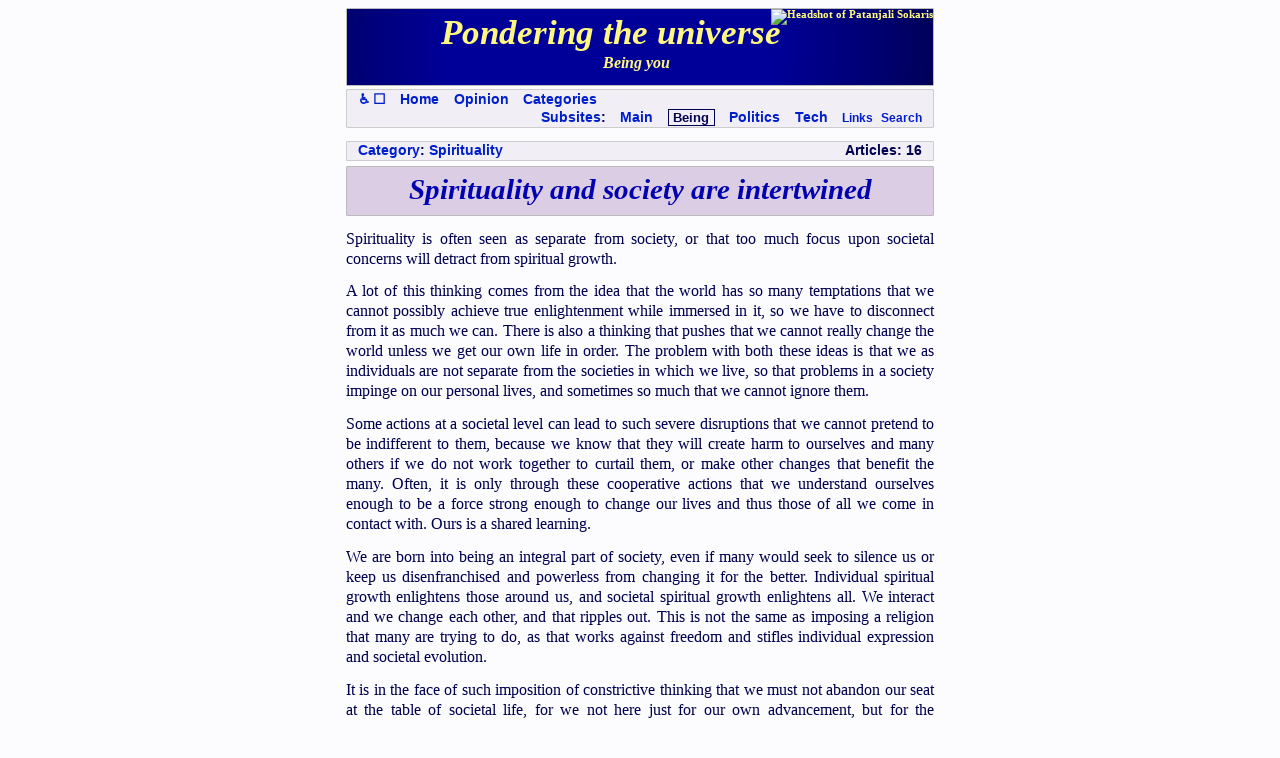

--- FILE ---
content_type: text/html;charset=utf-8
request_url: https://patanjalisokaris.com/art/a-spirituality-and-society-are-intertwined/
body_size: 12064
content:
<!DOCTYPE html>
<html lang="en-001" dir="ltr"><head><meta charset="utf-8"/><title>Spirituality and society are intertwined, by Patanjali Sokaris</title><meta name="viewport" content="width=device-width, initial-scale=1.0"/><meta name="application-name" content="Smallsite Design"/><meta name="description" content="Spirituality is often seen as separate from society, or that too much focus upon societal concerns will detract from spiritual growth."/><link rel="canonical" href="https://patanjalisokaris.com/art/a-spirituality-and-society-are-intertwined/"/><link href="https://patanjalisokaris.com/file/2023-04-06-09-53-11/en-001/" rel="icon" type="image/png"/><link href="https://patanjalisokaris.com/feed/being/" type="application/atom+xml" rel="alternate" title=": being"/><style>@charset "UTF-8";/** (C)2014-2026 Patanjali Sokaris  https://smallsite-design.com **/*{margin:0;padding:0;border-radius:1px;box-sizing:border-box}body{color:#000050;background-color:#fcfbfd;max-width:40rem;margin:0 auto;font:normal normal normal 12pt/1.25 "Times New Roman",serif;padding:.5rem 2%;background-image:none}@supports(hyphens:auto){body{hyphens:auto}}@supports(font-size-adjust:.5){body{font-size-adjust:.5}}@media print{body{color:#000;background-color:transparent}}[dir] svg{border-radius:0}html{scroll-padding:15rem 0 auto 0}cur-rent,err-warn,de-tails{display:inline-block;text-align:left;vertical-align:top}header p{font-weight:bold}header span{display:inline-block}@media print{header{background-color:transparent}}.Bai{position:relative;text-align:center;font-weight:bold;color:#fff880;background-color:#000099;border:thin #bbb solid;border-radius:1px;width:100%;padding:0 0 0 0;margin-bottom:.2rem;line-height:1.2}@media print{body>header{color:#000;background-color:transparent;border-color:#e0e0e0}}br-text{display:inline-block}.Bai>br-text>p{font-family:"Times New Roman",serif;font-style:italic;white-space:nowrap}.Bai>br-text>p:first-child{font-size:55%}.Bai>br-text>p+p{font-size:25%;margin-top:-0.4%}.Bai>br-text>p+p{padding-left:15%}.Bai>br-text,.Bai>br-text>p{margin:0}[dir] .Bai,[dir] .Bai>br-text,[dir] .Bai>br-text>p{text-align:center}.Bai>img{border-style:none}.Bai>br-text{padding-right:10%}.Bai>br-text>p{margin:0}.Bai>img{position:absolute;height:100%;width:auto;top:0;font-size:8pt}.Bai>img{right:0}.Bai{background:radial-gradient(circle at 45% 50%,#000099 50%,#000059 100%)}@media all and (min-width:40rem){.Bai{font-size:4rem}.Ban{font-size:3.6rem}}@media all and (max-width:40rem){.Bai{font-size:10vw}.Ban{font-size:9vw}}article{margin-top:0}article>header{margin-top:0;padding:.3rem .5rem;text-align:center;position:relative}article>header>.Pm{position:absolute;top:.1rem;right:.4rem;color:#a00070;background-color:#aaa;font-weight:bold;padding:.1rem .3rem}article>header>p,h1,section>header *,section>form>header *{color:#0000b0}article>header,article>section>header,article>section>form>header{background-color:#dacde4;border:thin #bbb solid}article>section>section>header,article>section>section>form>header,#lk_>p{background-color:#dfd3e7;border:thin #b0b0b0 solid}#main_:target,#main_:target *{color:#fff;background-color:#a00070}@media print{article>header,article>section>header,article>section>form>header,article>section>section>header,body>section>header{background-color:transparent;border-color:#e0e0e0}}[dir] article>header *{text-align:center}h1{margin-bottom:.2rem}article>header>p{margin:-.3rem 0 .2rem 0}article>header{font-family:"Times New Roman",serif;font-style:italic}}article>header{font-family:"Times New Roman",serif;font-style:italic}@media all and (min-width:40rem){.Hd h1{font-size:180%}.Hd p{font-size:108%}}@media all and (max-width:40rem){.Hd h1{font-size:4.5vw}.Hd p{font-size:2.7vw}}p,ver-se{display:block;font-size:1rem;margin:.8rem 0 .1rem 0;position:relative}[dir] p,dd{text-align:justify}@supports(text-justify:inter-character){[dir] p,dd{text-justify:inter-character}}[dir] .Pl{font-size:115%}[dir] .Pm{font-size:85%}[dir] .Ps{font-size:75%}[dir] .Pt{font-size:55%}[dir] .Pu{font-size:10%}[dir] .Px{font-size:50%;max-width:35rem}.In{margin-top:.3rem}.In{margin-left:1rem}[dir] .He{font:bold 100% Arial,Helvetica,sans-serif;display:inline-block;width:1.5rem;text-align:center}p.Tn{text-align:left}in-tro>.Up{float:right}ver-se{break-inside:avoid}@media print{p{color:#000}}p,ver-se,in-tro,head-ing,com-ment,in-correct,err-warn,btn-com{outline:none;display:block}p:focus::first-letter,ver-se:focus::first-letter,in-tro:focus::first-letter,:focus>in-tro::first-letter,com-ment:focus::first-letter,head-ing:focus::first-letter,in-correct:focus::first-letter,err-warn:focus::first-letter,btn-com:focus::first-letter{text-decoration:overline;text-decoration-thickness:3px}tab-le>in-tro:focus{border:3px transparent solid;margin:0;margin-left:-3px}gloss-ary>in-tro:focus,#rel_ head-ing:focus,#lk_ head-ing:focus,.Ctr:focus{outline:2px #b0b0b0 solid;outline-offset:2px}in-tro{margin:0 0 .2rem 0;display:block;position:relative;text-align:justify}@supports(text-justify:inter-character){in-tro{text-justify:inter-character}}:target>in-tro::first-letter,:target>form>in-tro::first-letter,:target>in-tro::first-letter,:target .O>span::first-letter,.Qp:target::first-letter,.Ca:target::first-letter,p#llc_:target::first-letter{padding:0 .1rem;color:#fff;background-color:#a00070}in-tro>ol{float:right}.Ca in-tro li,in-tro.O li{margin:0;padding:0}.Ca in-tro li>a,in-tro.O li>a{min-width:1.5rem;padding:0;padding-right:.2rem;text-align:right;margin-left:1rem}in-tro li,in-tro li>a{display:inline-block}hr,form>.Hb+hr{background-color:#dfd3e7;border:thin #b0b0b0 solid;height:.25rem;margin:1.5rem 0 .2rem 0;clear:both}@media print{hr{background-color:transparent;border:thin #e0e0e0 solid}}hr.M,form>.Hb+hr.M{margin-left:30%;margin-right:30%}h2,h3,head-ing,#loc_,.Na{font-family:Arial,Helvetica,sans-serif;font-weight:bold}body>section,article>section,article>section>section{clear:both}article>section,article>section>section{margin-top:1.7rem}h3{font-size:100%;margin:0;padding:0 .4rem}aside>head-ing{text-align:center}h2{font-size:1.1rem;padding:.2rem .4rem}h2,h3{display:inline-block;width:calc(100% - 2rem);text-align:left}header .Up{display:inline-block;width:2rem;text-align:center;font-size:85%}header .Up,header>.Up:hover{color:#0000b0}header:target,header:target .Up{color:#fff;background-color:#a00070}header:target *{color:#fff}.Sn{font-size:85%}abbr{border-bottom:thin #f0f0f0 dotted}cite,em,var{font-style:italic}s,del{text-decoration:line-through}del{text-decoration-color:#922}ins{text-decoration:underline #171;text-underline-offset:.15rem}ref-er{font:italic 100% Arial,Helvetica,sans-serif}span:empty{display:none}strong{font-weight:bold}sub,sup{font-size:70%;display:inline-block;vertical-align:baseline}sub{transform:translateY(10%)}sup{transform:translateY(-35%)}.Nu,time{display:inline}cite:lang(ja-jp)::before,cite:lang(ko-kp)::before,cite:lang(ko-kr)::before,cite:lang(zh-hant-hk)::before,cite:lang(zh-hant-mo)::before,cite:lang(zh-hant-tw)::before{content:open-quote}cite:lang(ja-jp)::after,cite:lang(ko-kp)::after,cite:lang(ko-kr)::after,cite:lang(zh-hant-hk)::after,cite:lang(zh-hant-mo)::after,cite:lang(zh-hant-tw)::after{content:close-quote}.Fn[id^=r]{display:inline-block;font-size:70%;vertical-align:text-top;margin-left:.5rem}key-cap{border:thin #777 solid;border-width:1px 3px;border-radius:4px;padding:0 .3rem;font:bold 80% Arial,Helvetica,sans-serif;color:#000050;background-color:#f2eef6;display:inline-block}mark{color:#004;background-color:#ddd}.Mo{background-color:#fc8}.My{background-color:#ff4}.Mg{background-color:#8f8}.Mc{background-color:#8ff}.Mp{background-color:#ccf}.Mm{background-color:#faf}@media print{mark{background-color:#c8c8c8}}.Xn{color:#820}.Xr{color:#922}.Xo{color:#f3701f}.Xg{color:#171}.Xb{color:#00e}.Xv{color:#80b}.Xm{color:#d0d}.Xe{color:#333}cite[lang],q[lang] {quotes:inherit}.qDuiSui{quotes:'\201C' '\201D' '\2018' '\2019'}.qSuiDui{quotes:'\2018' '\2019' '\201C' '\201D'}.qDooSoo{quotes:'\201E' '\201C' '\201A' '\2018'}.qDolSui{quotes:'\201E' '\201D' '\2018' '\2019'}.qDolSuo{quotes:'\201E' '\201D' '\2019' '\2018'}.qDolSul{quotes:'\201E' '\201D' '\2019' '\2019'}.qDulSul{quotes:'\201D' '\201D' '\2019' '\2019'}.qDolDgo{quotes:'\201E' '\201D' '\AB' '\BB'}.qDolDgi{quotes:'\201E' '\201D' '\BB' '\AB'}.qDgoSgo{quotes:'\AB' '\BB' '\2039' '\203A'}.qDgoSgoS{quotes:'\AB\20' '\20\BB' '\2039\20' '\20\203A'}.qDgoDui{quotes:'\AB' '\BB' '\201C' '\201D'}.qDgoDlo{quotes:'\AB' '\BB' '\201E' '\201C'}.qDgiSgi{quotes:'\BB' '\AB' '\203A' '\2039'}.qCJK{quotes:'\300C' '\300D' '\300E' '\300F'}.qJP{quotes:'\3010' '\3011' '\3016' '\3017'}.qKP{quotes:'\300A' '\300B' '\3008' '\3009'}q.Nq::before{content:no-open-quote}q.Nq::after{content:no-close-quote}blockquote{margin-top:.8rem;position:relative}quote-s{display:block}.Bq>:first-child{margin-top:0}.Bm>.Bq>p::before,.Bm>.Bq>form>p::before,.Bm>.Bq>ver-se::before,.Bm>.Bq>form>ver-se::before{content:open-quote}.Bm>.Bq>*::after,.Bm>.Bq>form>*::after{content:no-close-quote}.Bm>.Bq>p:last-child::after,.Bm>.Bq>form:last-child>p::after,.Bm>.Bq>ver-se:last-child::after,.Bm>.Bq>form:last-child>ver-se::after{content:close-quote}.Bo>.Bq{margin-left:1rem}in-tro+.Bq,form+.Bq{margin-top:.3rem}img-block{display:block}img{max-width:100%;height:auto;background-color:transparent}figure{margin:.9rem 0 .1rem 0;max-width:100%}img{border:thin #ccc solid}audio,img,video{max-width:100%}figure>img-block{position:relative;width:auto;max-width:100%;height:auto}[dir] figure>img-block~p{font:italic 95% "Times New Roman",serif;text-align:center;margin:.1rem 0 0 0;position:relative}figure>img-block~p:empty{display:none}.Pf+.L,.Pf+.T,.Pf+form>.L,.Pf+form>.T{margin-top:0}aside>form>figure>*{max-width:350px}[dir] .Rg{text-align:left}@media screen and (min-width:25rem){td img,td video{max-height:3.2rem;max-width:15rem;width:auto;height:auto;margin:0;border:thin #ccc solid;display:block;cursor:pointer}td img:focus,td video:focus{max-height:9rem;max-width:15rem;height:auto;transition:max-height .5s ease-in-out .1s}}.Aud,.Vid{margin-top:.9rem;position:relative;display:inline-block}.Aud>p,.Vid>p{margin-top:0}audio,video{margin:.1rem 0;background-color:transparent}video{height:auto;object-fit:scale-down}figure,.Aud,.Vid{break-inside:avoid}figure .Fo,.Aud .Fo,.Vid .Fo{position:absolute;display:block;font-size:55%;margin:0;bottom:0;left:0}.Fo>*{display:inline-block;padding:0;margin:0}img-block.On,audio.On{padding-bottom:.3rem}video.On+.Fo{transform:translateY(.3rem)}.Tn{max-height:5.5rem;max-width:10rem;width:auto;height:auto;margin:0;display:inline-block;border:thin #ccc solid}td>.Tn{display:block}copy-rights{display:block}.Cyc{font-size:55%;text-align:left}.Bde{border:2px #777 solid}.Bdw{border:2px #fff solid}.Bdr{border:2px #922 solid}.Bdg{border:2px #171 solid}.Bdb{border:2px #000 solid}.Ex{margin-top:.9rem;display:block}.Ex>ex-block{display:inline-block;padding:.5rem .6rem;border:thin #b0b0b0 solid;width:auto;max-width:100%}.Ex>ex-block>:first-child{margin-top:0}.Ex>ex-block>*{max-width:100%}.C{text-align:center}.N{text-align:right}[dir=ltr] .S,[dir=rtl] .E{text-align:left}[dir=ltr] .E,[dir=rtl] .S{text-align:right}[dir=ltr].S,[dir=rtl].E{text-align:left}[dir=ltr].E,[dir=rtl].S{text-align:right}.J{text-align:justify}@supports(text-justify:inter-character){.J{text-justify:inter-character}}li-st{display:block;margin:.8rem 0 .1rem 0}ol,ul{margin:0;list-style-type:none;list-style-position:outside;padding-left:0;padding-right:0;text-indent:0}ol>li{padding-left:2.5rem;position:relative}ul>li,li-st>ul>li,#lk_ li,#rel_ li{padding-left:1.5rem;position:relative}li{border-radius:0}li>form{display:inline-block}li-st.L{margin-top:.9rem;margin-bottom:.3rem}li-st.L>p{margin:0 0 .2rem 0;position:relative}.L li{color:#000050;margin-top:.4rem}@media print{li{color:#000}}.L li:first-child{margin-top:.3rem}.L li{position:relative;text-align:justify}@supports(text-justify:inter-character){.L li{text-justify:inter-character}}.L li>a:first-child,.L li>input[type^=ra]:first-child{position:absolute;display:inline-block;text-align:center;left:0}.L ol>li>a:first-child{width:2rem}.L ul>li>a:first-child,ul.L>li>a:first-child{width:1.2rem}.L li>:nth-child(2),.L li>p:first-child{margin-top:0}code,kbd,samp,var,.P pre{font-family:"Courier New",Monaco,monospace;color:#181818;background-color:#e8e8e8;padding:0 .2rem;white-space:pre-wrap}kbd{text-decoration:underline;text-underline-offset:.15rem}comment-ary{color:#000050}comment-ary,comment-ary~*{font-family:"Times New Roman",serif;font-size:.85rem}comment-ary~kbd,comment-ary~var,comment-ary~code{font-family:"Courier New",Monaco,monospace}code *,samp *,code *[class],samp *[class] {margin:0;padding:0;white-space:pre}tr>* hr,form hr,.Rv>hr{height:1px;margin:.15rem 0;border-color:#bbb;border-style:none none solid none}button{color:#001fcc;background-color:transparent;font-weight:bold;font-size:.9rem;cursor:pointer;display:inline-block;text-align:left;border:thin #777 none}button:target{color:#fff;background-color:#a00070;padding:0 .3rem}[dir] button:active,[dir] button:target:active{color:#a00070;background-color:#fff}button:target:hover,button:target:focus{color:#fff}button:hover,button:focus{color:#a00070;text-decoration:underline;text-underline-offset:.15rem}button img{max-width:16px;max-height:16px;height:auto;margin:0 .1rem}input:hover,button:hover,input:focus{box-shadow:0 0 1px 2px #0bb;}input[type^=ch]:focus:target{box-shadow:0 0 1px 2px #a00070}@media print{input,textarea,button{color:#000}}button.Bb,.Ff .Bb{background-color:#f2eef6;border-style:solid;margin:.1rem .2rem;min-width:1.2rem;text-decoration:none}button.Bb,Button.Bb:target,.Ff .Bb{padding:.05rem .5rem .07rem .5rem}Button.Bb:target{color:#fff;background-color:#a00070}btn-com{display:inline-block;margin-top:.3rem}.Bn{display:block;margin:.8rem 0;text-align:center}.Bn>button:hover{box-shadow:0 0 1px 2px #0bb}.Bn>form{position:relative;display:inline-block}.Bn>.Ae{display:block}.Bn>.Bf>.Hb{top:-1.1rem}.Bn>.Bv{vertical-align:top}.Bn .Bc{text-align:center;vertical-align:middle}aside>head-ing+.Bn{margin-top:calc(.8rem + .6rem)}aside .Bf{z-index:55}.F{display:block;margin-top:.9rem}.F>*:first-child{margin-top:0}.F>form{border:thin #b0b0b0 solid;margin-top:.1rem;padding:0 .5rem .1rem .5rem;width:auto;display:block}.F>form>p:last-child{margin-bottom:.3rem}tr>* form,.Le form{display:inline-block;width:auto}form{width:auto}form.Le{display:block;width:100%}label{cursor:pointer;display:inline-block}.Sb{margin-top:.3rem}form>.Ps:last-child{margin-top:.1rem}.I{display:block;width:100%;margin:.4rem 0 0 0}[dir] .I,[dir] .I *{text-align:left}.I span{display:inline-block}.I input,.I textarea{display:block;color:#000050;background-color:#fcfbfd;margin:.1rem 0;padding:.35rem .5rem;font:normal normal 1rem "Courier New",Monaco,monospace;width:100%;border:thin #777 solid;white-space:break-spaces}.I textarea{line-height:1.25;padding-bottom:1rem;resize:vertical;min-height:5rem;max-height:40vh}@supports(hyphens:none){.I input,.I textarea{hyphens:none}}@supports(-webkit-hyphens:none){.I input,.I textarea{-webkit-hyphens:none}}.I input[dir=ltr],.I textarea[dir=ltr] {text-align:left}.I input[dir=rtl],.I textarea[dir=rtl] {text-align:right}.I>p:first-child{margin-top:0;display:inline-block}.I:first-child>p:first-child{margin-top:0}.I>p>strong:first-child{font:bold 90% Arial,Helvetica,sans-serif}.I label{display:inline-block}.I .w5{max-width:5rem}.I .w10{max-width:10rem}.I .w15{max-width:15rem}.I .w20{max-width:20rem}.I .w25{max-width:25rem}.I .w30{max-width:30rem}.I input[type^=ra],.I input[type^=ch] {width:auto;display:inline-block}input[type^=ra],input[type^=ch] {cursor:pointer}input:invalid,textarea:invalid{color:#10a;background-color:#f2eef6;border-width:2px}.I+p{margin:.4rem 0}.I textarea:target{border-color:#a00070}.I>strong,.I>span{display:inline-block}.I>span>span{display:inline-block;margin:0 .5rem .2rem .5rem;font-size:90%}input[type^=ra] {margin-right:.15rem}input[type^=ra]+label{padding-left:.3rem}input[type^=ra]:checked+label{font-weight:bold;color:#0000b0;background-color:#f2eef6;padding:0 .3rem;border:thin #b0b0b0 solid}.Rc{color:#171}.Rw{color:#f3701f}.Ri{color:#922}span.Don{color:#000;background-color:#afa;display:inline-block;padding:0 .3rem;font:bold 90% Arial,Helvetica,sans-serif;border:thin #000050 solid}dl{clear:both;overflow-y:auto}dt{margin:1.3rem 0 0 0;position:relative}dt .Gh{font-weight:bold;font-size:1rem;font-family:Arial,Helvetica,sans-serif;display:inline-block;margin:0;margin-right:.5rem}dt head-ing.Gh{color:#0000b0}dd{margin-top:.4rem;padding-left:2rem}[dir] dd{text-align:justify}@supports(text-justify:inter-character){[dir] dd{text-justify:inter-character}}@media print{dt,dd{color:#000}}dt .Gh~*{float:right;font-weight:bold;font-size:1rem;font-family:Arial,Helvetica,sans-serif;font-size:85%}dt .Gh:target{color:#fff;background-color:#a00070;padding:0 .3rem}gloss-ary{display:block}in-tro.O{margin-top:.8rem;text-align:right}in-tro.O>span{float:left;text-align:justify}dl>:first-child{margin-top:0}dl{border:thin #b0b0b0 solid;margin:0;padding:.5rem}p>img,li>img,dt img,foot-note>img{max-height:3.2rem;max-width:15rem;width:auto;height:auto;margin:0;margin-left:1rem;border:thin #ccc solid;cursor:pointer}p>img:focus,li>img:focus,dt img:focus,img.Tn:focus,foot-note>img:focus{max-height:9rem;transition:max-height .5s ease-in-out .1s}p>img,li>img,foot-note>img{float:right}a+.Pi{display:none;overflow:hidden}.Pi{width:auto;clear:left;margin:.2rem auto .2rem auto;padding:.5rem;border:medium #171 double;color:#000050;font-style:normal;font-weight:normal}.So .Pi *{font-weight:normal}.Pi>img{max-height:3.7rem;max-width:8rem;width:auto;height:auto}.Pi>span+span{display:block;margin-top:.3rem;text-align:justify}@supports(text-justify:inter-character){.Pi>span+span{text-justify:inter-character}}.Pi>.Ph{font-weight:bold;font-size:1rem;font-family:Arial,Helvetica,sans-serif;text-align:left;margin-top:0;color:#000050}a:focus+.Pi{display:block}.Pi>img:first-child{float:right;margin-left:1rem}.Pi>img:last-child{clear:both;display:block;margin-top:.3rem}high-light.Hl,p.Hl{color:#000050;background-color:#f2eef6;font-size:1rem;border:thin #b0b0b0 solid;clear:both;width:90%;margin:1rem auto;text-align:center;display:block}high-light.Hl{padding:.15rem .4rem}high-light.Hl{padding:.4rem .5rem;position:relative}high-light.Hl>p,high-light.Hl>form>p,.Hh{text-align:center}.Hh+*,.Hl>form:first-child+form>p,.Hl>form:first-child+.Bn{margin-top:.3rem}.Hh+.Bn{margin-top:.8rem}@media print{.Hl{color:#000;background-color:transparent}.Hl{border:thin #e0e0e0 solid}}aside{border:thin #b0b0b0 solid;min-height:2rem;max-width:45%;margin:.5rem 0;padding:.4rem 0;position:relative};background-color:#fcfbfd}@media print{aside{color:#000;background-color:transparent;border:thin #e0e0e0 solid}}aside{float:right;margin-left:2.2%;padding-left:1.8%;padding-right:0;border-right-style:none;clear:right}aside+table{width:auto}@media screen and (max-width:25rem){aside{float:none;width:auto;max-width:25rem;margin-left:0;margin-right:0;padding-left:3%;padding-right:3%;border-style:solid}}aside>head-ing{text-align:center}[dir] aside>p{text-align:justify}@supports(text-justify:inter-character){[dir] aside>p{text-justify:inter-character}}[dir] aside>head-ing{margin-bottom:-.6rem;text-align:center;position:relative}aside,aside *{z-index:10}aside>form{position:relative}#chap_{margin-top:1.5rem}cols-2{display:block}.Co{columns:16rem auto;column-gap:2rem;margin-top:.9rem;column-rule:thin solid #b0b0b0}.Co.Aw{columns:auto 1}@supports(orphans:1){.Co{orphans:1}}@supports(widows:1){.Co{widows:1}}.Co>:first-child,.Co>form:first-child>*{margin-top:0}#rel_{display:block;margin-top:1rem}rel-sn,#rel_ head-ing{display:inline-block;vertical-align:text-top}#rel_ head-ing{width:100%;margin-top:1rem}#rel_ ul{margin-top:.2rem}#rel_ a:hover{color:#a00070;text-decoration:underline}#rel_ head-ing:target,#rel_ head-ing:target>a,#rel_ head-ing:target>a:hover{color:#fff;background-color:#a00070}rel-sn:first-child{margin-top:0}@media screen and (max-width:30rem){rel-sn:last-child{margin-top:1rem}}@media screen and (min-width:30rem){rel-sn:last-child{margin-top:.3rem}rel-sn{width:47%}rel-sn+rel-sn{margin-left:6%}}[dir] .Fd{font-size:70%;margin-top:0;text-align:center}.Fd>*{margin:0 .7rem}.Fd *{display:inline-block;text-align:center}a[id^=rn] {display:inline-block;margin:0 .1rem;padding:0 .3rem}foot-notes,foot-note{display:block}foot-note{margin-top:.8rem}foot-note{position:relative;font-size:.85rem;padding-left:3rem}foot-note>a:first-child{position:absolute;display:inline-block;width:2.5rem;text-align:center;padding:0 .1rem;left:0}head-ing{display:block;padding:0;margin:0;color:#0000b0}links-sn{display:block}#lk_{width:100%;margin:1.5rem 0 .1rem 0;padding:.8rem;padding-top:.3rem;border:thin #b0b0b0 solid}links-sn{display:inline-block;width:100%;vertical-align:top}links-sn{margin-top:1rem}#lk_ ul{margin-top:.2rem}#lk_ head-ing:target{padding:0 .3rem;color:#fff;background-color:#a00070}#lk_ head-ing:target *,#lk_ head-ing:target a{color:#fff}legend{font:bold 1rem Arial,Helvetica,sans-serif}#links_>a{display:inline-block;width:1.5rem;margin-left:1rem;text-align:right}#links_:target *,#links_:target a{color:#fff;background-color:#a00070}#lk_ li,#rel_ li{text-align:left}#lk_,legend{background-color:#f4f4f4}legend{font:bold 100% Arial,Helvetica,sans-serif;padding:0 .4rem;border:thin #b0b0b0 solid}#lk_ li>a{display:inline-block}#lk_ li>a:hover,#la_>#links_--lat-arts>a:hover{text-decoration:underline}#lk_ head-ing>:first-child,#rel_ head-ing>:first-child{display:inline-block;width:calc(100% - 2rem);text-align:left}#lk_ head-ing>:last-child,#rel_ head-ing>:last-child{display:inline-block;width:1.5rem;margin-left:.5rem;text-align:right}#links_:target,#rel_ head-ing:target{color:#fff;background-color:#a00070;margin:0;padding:0 .4rem}links-sn:nth-child(2){margin-top:.3rem}@media screen and (max-width:33rem){links-sn{width:100%}links-sn:nth-child(n+3){margin-top:1rem}}@media screen and (min-width:33rem){links-sn{width:47%}links-sn:nth-child(3){margin-top:.3rem}links-sn:nth-child(n+4){margin-top:1rem}links-sn:nth-child(2n+3){margin-left:6%}}@media print{#lk_{display:none}}#la_ li>:nth-child(2){display:inline-block;width:calc(100% - 3.5rem);text-align:left}#la_ li>:last-child{display:inline-block;width:3.5rem;text-align:right}#la_ head-ing>a:first-child{text-align:left}#loc-ale{display:block}#locs_ ul{max-height:9rem;border:thin #b0b0b0 solid;margin:.3rem 0 0 0;padding:.2rem;overflow-y:auto;overflow-x:hidden}#locs_ ul>li{padding:.2rem .5rem;text-align:right}#locs_ li *{display:inline-block;width:auto}#locs_ .Lc{font-weight:bold;background-color:#f2eef6;border: thin #b0b0b0 solid}#locs_ li>:first-child{float:left;margin-right:1rem}#lf_:target{color:#fff;background-color:#a00070;padding:0 .3rem}@media print{#locs_{display:none}}ic-on,med-icon{height:1rem;width:auto;display:inline-block;vertical-align:text-bottom;border-radius:0}ic-on>img{height:1rem;width:auto;margin:0;padding:0;border-radius:0}med-icon>svg{height:16px;width:16px;stroke:#000050;fill:#000050;padding:2px}.Mid>svg{stroke:#888;fill:#fcfbfd}.Mip>svg{stroke:#ff0;fill:#f00}a,a>.Dy{padding:0;cursor:pointer;display:inline;text-align:center;color:#001fcc}article a,article a>.Dy,.Fo a,.Gc a,#stl_ a,.D a{text-decoration:none;text-underline-offset:.15rem}nav a,#lk_ a,#ms_ a,dt a,header a,#rel_ a,th:first-child>a,li>a:first-child,.Sco a,.Up,#jm_,a[id^=fn],a[id^=rn],*[data-z],#loc_ a{text-decoration:none}a:hover,a:hover>*,.D a:hover,#locs_ a:hover,nav a:hover,a[id^=fn]:hover,#loc_ a:hover,a[id^=rn]:hover,*[data-z]:hover,.Up:hover{color:#a00070;text-decoration:underline;text-underline-offset:.15rem}th>a{font-weight:bold}a:not([href^="/"]):not([href^="#"]){font-style:italic}a:active{box-shadow:0 0 1px 2px #0bb}a:target,a:target:hover,a:target:hover>*{color:#fff;background-color:#a00070}header a{display:inline-block}.Url a{text-align:left}.Na{color:#000050;background-color:#f2eef6;border:thin #ccc solid;clear:both;padding:0 .3rem;text-align:center;overflow:hidden;white-space:normal}.Na ol{margin-left:.2rem;margin-right:.2rem}.Na button,.Na label{font-size:.8rem;margin:0;padding:0}.Na *{display:inline-block}.Na{margin-top:.2rem}.Na>*,.Na form{margin-top:-.1rem}.Na li{font-size:.85rem}.Na li a{min-width:1.2rem;text-align:center}.Na form button:target{padding:0 .3rem}@media print{.Na{display:none}}.Nc,.Nc>li{text-align:center}.Nc>li,.L .Nc>li,.Ns>li,.Ne>li{padding-left:.2rem;padding-right:.2rem}.Nc>li,.L .Nc>li{margin-left:.25rem;margin-right:.25rem}.L .Nc>li,.L .Nc>li>a:first-child{width:auto;overflow:hidden;position:relative}.Ns{float:left;text-align:left;margin-right:.2rem}.Ne{float:right;text-align:right;margin-left:.2rem}.Ns>li{margin-left:0;margin-right:.5rem}.Ne>li{margin-left:.5rem;margin-right:0}.Nas,body>p.Hl{margin-top:0;margin-bottom:.8rem}body>p.Hl{text-align:center}.Nas>.Ne>li:last-child>a{font-size:90%}.Nac{margin-bottom:.3rem}.Vcs,.Vcsi,.Vcs+input,.Vcsi+input{display:inline-block}.Vcs,.Vcsi,.Lcs{padding-right:.2rem;margin-right:.1rem;min-width:1.2rem}.Vcs+input,.Vcsi+input{width:.95rem;text-align:center}.Vcs+input+*,.Vcsi+input+*,.Vcs+input+*>button,.Vcsi+input+*>button{display:none}.Vcs+input:checked+*{display:block;margin-top:.1rem;clear:both;width:100%}p,figure,.F,.L,.P,.Sq,.V,li{break-inside:avoid}.Er{color:#a00070}.Eu{text-decoration:underline double #922;text-underline-offset:.15rem}.Fe{float:right;margin-left:.6rem;padding:0 .15rem;min-width:1.2rem;text-align:center}.Se{border:thin #000050 solid;border-radius:0}[dir][lang] body#top_[class] .Se{display:inline-block;padding:0 .3rem;font:bold 95% Arial,Helvetica,sans-serif}.Se:target{color:#fff;background-color:#a00070}.Se.Bge,.SE.Bgo,.Se.Bgy,.Se.Bgg,.Se.Bgb,.Se.Bgv{color:#000050;border-color:#000050}.Bge{background-color:#eee}.Bgr{background-color:#ffdcdc}.Bgo{background-color:#ffe8aa}.Bgy{background-color:#fefec8}.Bgg{background-color:#dfd}.Bgb{background-color:#d4f2f8}.Bgv{background-color:#d8d8ff}.Bgt{background-color:transparent}body>#jm_{position:absolute;top:-9rem;display:block;width:99%}body[class]>#jm_:focus{position:relative;top:0;font:bold 1rem Arial,Helvetica,sans-serif;text-align:center;color:#000;background-color:#fff;padding:.2rem 1.25%;margin:0 0 .5rem 0}#ak_{display:block;height:0}.Ak{position:relative;display:none;width:0;height:0}header>.Ak,td>.Ak,#ak_>.Ak{position:absolute;right:1rem;bottom:0}[dir] .Ak>a-k{position:absolute;right:-.1rem;bottom:-.1rem;display:inline-block;width:1rem;height:1rem;text-align:center;font:normal bold .8rem Arial,Helvetica,sans-serif;color:#f3701f;background-color:#fff;border:thin #f3701f solid}#ak_:focus~.Ak,#ak_:focus~* .Ak,#ak_:focus>.Ak{display:inline}.L li>a:first-child,.T>*>*>tr>th:first-child>a{text-decoration:none}.L li>a:first-child:hover,.T>*>*>tr>*:first-child>a:hover{text-decoration:underline;text-underline-offset:.15rem}[dir] .Ctr{text-align:center;font-size:.75rem}[dir] .Fd+.Ctr{margin-top:.3rem}.Ctr *{display:inline-block;text-align:left;vertical-align:top}.Ctr>:nth-child(2),.Ctr>:nth-child(2)>span>:nth-child(2),.Ctr>:nth-child(2)>span>:nth-child(2)>span>:nth-child(2){margin-left:1rem}#hb_{height:1px;margin:.3rem 30% 0 30%}#lk_+#hb_,#ms_+#hb_{display:none}#stl_{font-size:70%;text-align:center;margin-top:0}#stl_>*{display:inline-block}#stl_>form{width:auto}#stl_>form>button{font-size:80%}#stl_>span{text-align:center}@media print{#stl_,#stl_+form>button,[dir] .Up,[dir] #rel_ .Up{display:none}}#zs_{display:none}</style></head><body id="top_" class="qSuiDui V3"><a id="jm_" href="#main_" dir="auto" accesskey=".">To: Heading</a><a id="ak_" accesskey="_" tabindex="0"><a-k class="Ak"><a-k>_</a-k></a-k></a><header class="Bai" aria-label="banner"><img src="/file/2020-12-29-07-22-50/en-001/2021-09-03-10-47-45/" alt="Headshot of Patanjali Sokaris" width="120" height="126"/><br-text><p dir="auto">Pondering the universe</p><p dir="auto">Being you</p></br-text></header><nav class="Na Nas" aria-label="Navigation: Subsite"><ol class="Ns"><li><a href="/art/a-spirituality-and-society-are-intertwined/?acc=y" role="button" aria-label="Turn accessibility on" accesskey="+">♿ ☐<a-k class="Ak"><a-k>+</a-k></a-k></a></li><li><a href="/ars/h-being/" accesskey="&quot;" tabindex="0" dir="auto">Home<a-k class="Ak"><a-k>"</a-k></a-k></a></li><li><a href="/art/d-opinion/" dir="auto">Opinion</a></li><li><a href="/cas/being/" dir="auto">Categories</a></li></ol><ol class="Ne"><li><a href="/sit/" rel="nofollow" dir="auto">Subsites</a>:</li><li><a href="/" dir="auto">Main</a></li><li><strong class="Se" dir="auto" aria-current="true">Being</strong></li><li><a href="/ars/h-politics/" dir="auto">Politics</a></li><li><a href="/ars/h-tech/" dir="auto">Tech</a></li><li><a href="#links_" rel="nofollow" dir="auto">Links</a>  <a href="/sr/" rel="nofollow">Search</a></li></ol></nav><nav class="Na Nac" aria-label="Navigation: Category"><ol class="Ns"><li><a href="/cas/being/" dir="auto">Category</a>: <a href="/cat/spirituality/" dir="auto">Spirituality</a></li></ol><ol class="Ne"><li><span dir="auto">Articles</span>: <span dir="ltr">16</span></li></ol></nav><main><article><header id="main_" class="Hd" accesskey="!" tabindex="0"><h1><span dir="auto">Spirituality and society are intertwined</span></h1><a-k class="Ak"><a-k>!</a-k></a-k></header><p tabindex="0"><span dir="auto">Spirituality is often seen as separate from society, or that too much focus upon societal concerns will detract from spiritual growth.</span></p><p tabindex="0"><span dir="auto">A lot of this thinking comes from the idea that the world has so many temptations that we cannot possibly achieve true enlightenment while immersed in it, so we have to disconnect from it as much we can. There is also a thinking that pushes that we cannot really change the world unless we get our own life in order. The problem with both these ideas is that we as individuals are not separate from the societies in which we live, so that problems in a society impinge on our personal lives, and sometimes so much that we cannot ignore them.</span></p><p tabindex="0"><span dir="auto">Some actions at a societal level can lead to such severe disruptions that we cannot pretend to be indifferent to them, because we know that they will create harm to ourselves and many others if we do not work together to curtail them, or make other changes that benefit the many. Often, it is only through these cooperative actions that we understand ourselves enough to be a force strong enough to change our lives and thus those of all we come in contact with. Ours is a shared learning.</span></p><p tabindex="0"><span dir="auto">We are born into being an integral part of society, even if many would seek to silence us or keep us disenfranchised and powerless from changing it for the better. Individual spiritual growth enlightens those around us, and societal spiritual growth enlightens all. We interact and we change each other, and that ripples out. This is not the same as imposing a religion that many are trying to do, as that works against freedom and stifles individual expression and societal evolution.</span></p><p tabindex="0"><span dir="auto">It is in the face of such imposition of constrictive thinking that we must not abandon our seat at the table of societal life, for we not here just for our own advancement, but for the advancement of all, and that cannot wait until we have fully conquered ourselves.</span></p><aside><head-ing tabindex="0"><span dir="auto">Spirituality</span></head-ing><p tabindex="0"><span dir="auto">In many ways, spirituality has more in common with humanism than religion, which often denigrates and subverts human agency.</span></p></aside><p tabindex="0"><span dir="auto">For the many to benefit from spiritual growth, we need a society that not only does not prevent it, but also encourages it. We need to look at educational systems that support it rather than just train us to be fodder for others' aggrandisement. We need the means to support ourselves that does not tokenise away our worth so much that we are buried in fear. We need to ensure we are all fed so that we are as capable as we can be. In many ways, spirituality has more in common with humanism than religion, which often denigrates and subverts human agency.</span></p><p tabindex="0"><span dir="auto">There are many who are currently trying to deny us of all these things, and make us think we can just ignore what is happening around us so we can spend all our time down our own rabbit hole. If society is unstable, we cannot really have stability in our own lives. However, as we take each step to stabilise our own lives, we can use what we learn and understand to help others do the same. We can find forms of expression through which we can present and manifest another version of society that does honour our duty of individual and collective spiritual growth.</span></p><footer><hr/><p class="Fd"><copy-right accesskey=":" tabindex="0"><a-k class="Ak"><a-k>:</a-k></a-k>©<time dir="ltr">2022</time>-<time dir="ltr">2023</time> Patanjali Sokaris</copy-right><regis-tration><reg-name dir="auto">ABN</reg-name>   <reg-id dir="auto">93 936 079 934</reg-id></regis-tration><rig-hts><ti-tle dir="auto">Rights</ti-tle>   <rig-ht dir="auto">All reserved</rig-ht></rig-hts><cre-ated><ti-tle dir="auto">Created</ti-tle>  <time datetime="2022-09-28T23:52:51Z" dir="auto">28 Sep 2022</time> <time class="Pm" datetime="2022-09-28T23:52:51Z" dir="auto">3<span class="Pm">y</span></time></cre-ated><up-dated><ti-tle dir="auto">Updated</ti-tle>   <time datetime="2023-08-22T12:30:50Z" dir="auto">22 Aug 2023</time> <time class="Pm" datetime="2023-08-22T12:30:50Z" dir="auto">2<span class="Pm">y</span></time></up-dated><loc-ale dir="auto"><ti-tle dir="auto">Locale</ti-tle>   <span dir="auto">English (World)</span></loc-ale><short-cuts><a href="https://help.smallsite-design.com/art/a-common-page-elements/en-001/?acc=n#keyboard-shortcuts" dir="auto" target="doc" rel="noreferrer noopener">Keyboard shortcuts</a>  <a href="#ak_" dir="auto">Show</a></short-cuts><a href="https://help.smallsite-design.com/art/a-general-article/en-001/?acc=n" target="doc" rel="noreferrer noopener" accesskey="?" dir="auto">Help<a-k class="Ak"><a-k>?</a-k></a-k></a></p><p class="Ctr" tabindex="0"><span dir="ltr">Contributors</span><span dir="ltr"><span dir="ltr"><span dir="ltr">Patanjali Sokaris</span><span dir="ltr"><span dir="ltr"><span dir="ltr"><span dir="ltr">en-001</span></span><span dir="ltr"><span dir="auto">Write</span></span></span></span></span></span></p><hr/><rel-ated id="rel_"><rel-sn><head-ing id="rel-arts_" tabindex="0"><span dir="auto">Related articles</span><a class="Up" href="#main_" aria-label="To: Article" dir="auto">△</a></head-ing><ul class="L"><li><a href="#rel-arts_">•</a><a href="/art/a-we-are-not-not-our-personalities/" dir="auto"><span>We are not not our<wbr/> personali<wbr/>ties</span></a></li><li><a href="#rel-arts_">•</a><a href="/art/a-awakening-to-the-higher-self/" dir="auto">Awakening to the higher self</a></li><li><a href="#rel-arts_">•</a><a href="/art/a-the-soul-s-journey/" dir="auto">The soul's journey</a></li><li><a href="#rel-arts_">•</a><a href="/art/a-building-the-future/" dir="auto">Building the future</a></li><li><a href="#rel-arts_">•</a><a href="/art/a-consciousness-free-will-body/" dir="auto"><span>Consciousn<wbr/>ess, free will and a body</span></a></li></ul></rel-sn><rel-sn><head-ing id="rel-sites_" tabindex="0"><span dir="auto">Related sites</span><a class="Up" href="#main_" aria-label="To: Article" dir="auto">△</a></head-ing><ul class="L"><li><a href="#rel-sites_">•</a><a href="https://en.wikipedia.org/wiki/Humanism" dir="auto" target="ext" rel="noreferrer noopener">Humanism</a></li><li><a href="#rel-sites_">•</a><a href="https://devakisokaris.com/ars/h-being-you/en-001/?acc=n" dir="auto" target="ext" rel="noreferrer noopener">Being you</a></li></ul></rel-sn></rel-ated></footer></article></main><fieldset id="lk_"><legend id="links_" tabindex="0"><span dir="auto">Links</span><a class="Up" href="#main_" aria-label="To: Article" dir="auto">△</a></legend><links-sn id="la_"><head-ing id="links_--lat-arts" tabindex="0"><a href="/ars/z-being/" dir="auto" accesskey="&amp;">Latest articles<a-k class="Ak"><a-k>&amp;</a-k></a-k></a><a class="Up" href="#links_" dir="auto">△</a></head-ing><ul class="L"><li><a href="#links_--lat-arts">•</a><a href="/art/a-the-avatar-of-synthesis/" dir="auto">The Avatar of Synthesis</a><time datetime="2026-01-17T13:01:35Z" dir="auto">1<span class="Pm">w</span></time></li><li><a href="#links_--lat-arts">•</a><a href="/art/a-science-truth-and-rationality/" dir="auto">Science, truth and rationality</a><time datetime="2025-11-19T10:04:40Z" dir="auto">9<span class="Pm">w</span></time></li><li><a href="#links_--lat-arts">•</a><a href="/art/a-balanced-creativity/" dir="auto">Balanced creativity</a><time datetime="2025-11-12T17:16:41Z" dir="auto">10<span class="Pm">w</span></time></li></ul></links-sn><links-sn id="sl_"><head-ing id="links_--subsite" tabindex="0"><span dir="auto">Subsite links</span><a class="Up" href="#links_" dir="auto">△</a></head-ing><ul class="L"><li><a href="#links_--subsite">•</a></li><li><a href="#links_--subsite">•</a><a href="/ars/c-being/?ref=2f6172742f612d73706972697475616c6974792d616e642d736f63696574792d6172652d696e7465727477696e65642f" rel="nofollow" dir="auto">Contact</a>   <a href="/ars/g-being/" dir="auto">Glossary</a>   </li><li><a href="#links_--subsite">•</a><a href="/cas/being/" dir="auto">Categories</a>   <a href="/feed/being/" dir="auto">Feed</a>   <a href="/map/" dir="auto">Site map</a></li></ul></links-sn></fieldset><hr id="hb_"/><p id="stl_" tabindex="0"><span><span dir="auto">Powered by</span>   <a href="https://smallsite-design.com/en-001/" rel="noreferrer noopener" target="ext" dir="ltr">Smallsite Design</a>  <span dir="ltr">©Smallsite™</span>  <a href="https://help.smallsite-design.com/art/a-sd-privacy/en-001/?acc=n" target="ext" rel="noreferrer noopener" dir="auto">Privacy</a></span>   <a id="man_" href="/man/?cd=2022-09-28-23-52-51" rel="nofollow" accesskey="\" dir="auto">Manage<a-k class="Ak"><a-k>\</a-k></a-k></a></p><script>/** (C)2014-2026 Patanjali Sokaris  https://smallsite-design.com **/"use strict";var F=false,T=true,B='',U='_',FS='|',RS='|||',S='/',D=document,N=navigator,W=window;var im=F,pm=F,nf=T,sq=[];if(D.addEventListener&&(W.top===W.self)){ms_();im=T;var be=s_(D,'body');be.classList.add('Js');cs_();is_();}function id_(i){return D.getElementById(i);}function ma_(e,a,o){if((e.nodeType&&(1!=e.nodeType))||('string'!=typeof a)||('string'!=typeof o)){return B;}var x=e.hasAttribute(a);switch(o){case'?':return x;case'-':if(x){e.removeAttribute(a);}return;case'=':return(x?e.getAttribute(a):B);default:e.setAttribute(a,o);return;}}function al_(t,e,h,c){t.addEventListener(e,h,c);}function l_(s,e,h){var a=sa_(D,s);for(var i of a){al_(i,e,h,F);}}function s_(e,s){return e.querySelector(s);}function sa_(e,s){return e.querySelectorAll(s);}function se_(e){e.preventDefault();e.stopPropagation();return F;}function ms_(){l_('audio,img,video','contextmenu',se_);}function cs_(){l_('.Clp','click',pc_);}function pc_(e){var a=e.target;var h=a.getAttribute('href');if(h!=B){var p=new Audio(h);p.play();se_(e);}}function is_(){if(!Element.prototype.closest){return;}var t='article';var ha=' a[href^="/art/"]',hs=' a[href^="/ars/"]',hc=' a[href^="/cat/"]';var s=t+ha+','+t+hc+',#la_'+hs+','+t+hs+','+t+hc+',#la_'+ha+',#la_'+hc+',#sa_'+ha+',#sa_'+hc;var a=sa_(D,s);for(var e of a){if(e.closest('nav,.Pi,.D,.P,.Gc,code,samp,.Fo')){continue;}var p=e.pathname;var p=p.split(S);var i=p[2];var l=(i.slice(1,2)=='-'?i.slice(0,1):'*');if((p[1]=='cat')||('adghlnpt'.indexOf(l)!=-1)){al_(e,'mouseover',if_,F);al_(e,'focus',if_,F);}}}function if_(e){var a=e.target;var o=a.closest('dd,div,li,p,td,.So,.Sa,.Sr,.Sn');if((o==null)||(o.offsetWidth<200)){return;}setTimeout(()=>{if(a.matches(':hover')||a.matches(':focus')){ii_(e);}},1000,a);}function ii_(e,h){var a=e.target;a=a.closest('a');a.focus();var n=a.nextSibling;if((n!==null)&&(n.nodeName.toLowerCase()=='span')&&n.hasAttribute('class')&&(n.getAttribute('class')=='Pi')){return se_(e);}if(a.hasAttribute('data-pi')){return se_(e);}a.setAttribute('data-pi','y');var f=(a.hash.length<2?B:a.hash.slice(1));var p=a.pathname;var q=a.search;var pa=p.split(S);var i=pa[2];var l=(i.slice(1,2)=='-'?i.slice(0,1):'*');var g;if(pa[1]=='cat'){g='nr=c';}else if(('ahnpt'.indexOf(l)!=-1)&&(f==B)){g='nr=a';}else if(f!=B){g='nr=a&nf='+f;}else{return;}var o=a.closest('html[dir],.Bq[dir]');var d=o.getAttribute('dir');g=g+'&nd='+d;g=g+'&nw='+a.parentElement.offsetWidth.toString();fetch(p+q,{method:'POST',body:g,headers:{'Content-type':'application/x-www-form-urlencoded;charset=UTF-8','Accept':'text/html'}}).then((r)=>r.text()).then((t)=>{if(t==B){return se_(e);}t=t.replaceAll(' href="#',' href="'+p+'#');var n=D.createElement('span');n=a.parentNode.insertBefore(n,a.nextSibling);n.outerHTML=t;a.removeAttribute('data-pi');});}</script><iframe id="zs_" srcdoc="&lt;!DOCTYPE html&gt;&lt;html lang=&quot;en&quot;&gt;&lt;head&gt;&lt;meta charset=&quot;UTF-8&quot;&gt;&lt;meta http-equiv=&quot;refresh&quot; content=&quot;30;url=/zs/2026-01-26-06-03-51.2022-09-28-23-52-51.en-001/&quot;&gt;&lt;title&gt;zs&lt;/title&gt;&lt;/head&gt;&lt;body&gt;&lt;/body&gt;&lt;/html&gt;" width="0px" height="0px" aria-hidden="true"/></body></html>